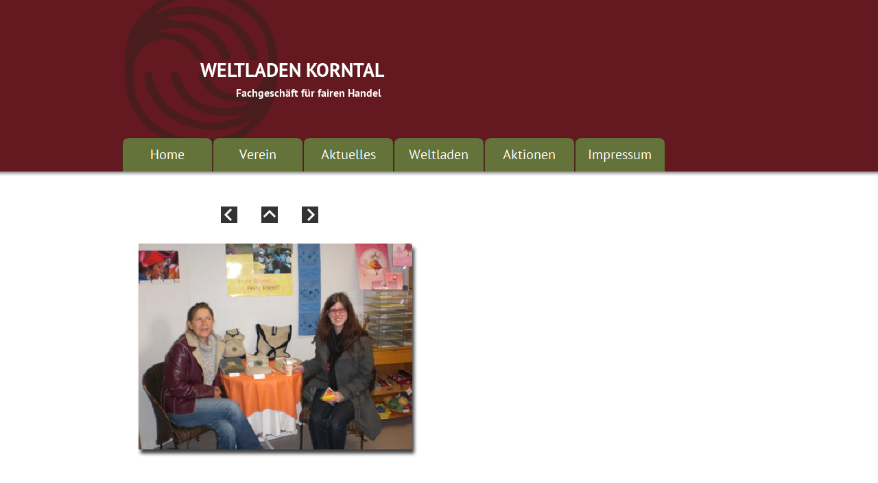

--- FILE ---
content_type: text/html
request_url: https://www.weltladen-korntal.de/Verein/Chronik/Fotos-25_-Jubilaum/fotos-25_-jubilaum_4.html
body_size: 2173
content:
<!DOCTYPE html>
<html>
<head>
<title>Fotos 25. Jubiläum</title>
<meta charset="UTF-8">
<meta http-equiv="X-UA-Compatible" content="IE=edge,chrome=1">
<script type="text/javascript" src="../../../jquery.js">
</script>
<script type="text/javascript" src="../../../navbars.js">
</script>
<style type="text/css">
@font-face {
font-family: 'PT Sans';
src: url('../../../PT_Sans-Web-Regular.eot');
src: local('\263A'), url('../../../PT_Sans-Web-Regular.eot') format('embedded-opentype'),
url('../../../PT_Sans-Web-Regular.woff') format('woff'),
url('../../../PT_Sans-Web-Regular.ttf') format('truetype'),
url('../../../PT_Sans-Web-Regular.svg') format('svg');
font-weight: normal;
font-style: normal;
}
@font-face {
font-family: 'PT Sans';
src: url('../../../PT_Sans-Web-Bold.eot');
src: local('\263A'), url('../../../PT_Sans-Web-Bold.eot') format('embedded-opentype'),
url('../../../PT_Sans-Web-Bold.woff') format('woff'),
url('../../../PT_Sans-Web-Bold.ttf') format('truetype'),
url('../../../PT_Sans-Web-Bold.svg') format('svg');
font-weight: bold;
font-style: normal;
}</style>
<link rel="stylesheet" type="text/css" href="../../../fusion.css">
<link rel="stylesheet" type="text/css" href="../../../style.css">
<link rel="stylesheet" type="text/css" href="../../../site.css">
<style type="text/css" title="NOF_STYLE_SHEET">
<!--
body { margin:0px auto; width:1124px; }
div#LayoutLYR { float:left; position:absolute; }
div#LayoutBereich1LYR { position:absolute; top:0px; left:100px; width:245px; height:249px; z-index:1 }
div#NavigationBar1LYR { position:absolute; top:200px; left:100px; width:792px; height:50px; z-index:2 }
div#LayoutBereich3LYR { position:absolute; top:66px; left:182px; width:308px; height:96px; z-index:3 }
div#Text260LYR { position:absolute; top:24px; left:9px; width:291px; height:48px; z-index:1 }
div#LayoutBereich18LYR { position:absolute; top:744px; left:100px; width:924px; height:25px; z-index:4 }
div#Bild1076LYR { position:absolute; top:301px; left:244px; width:24px; height:24px; z-index:5 }
div#Bild1077LYR { position:absolute; top:301px; left:303px; width:24px; height:24px; z-index:6 }
div#Bild1078LYR { position:absolute; top:301px; left:362px; width:24px; height:24px; z-index:7 }
div#Fotogalerie26LYR { position:absolute; top:331px; left:100px; width:447px; height:348px; z-index:8 }
-->
</style>

<script type="text/javascript" src="./fotos-25_-jubilaum_nof.js">
</script>
</head>
<body class="nof-centerBody">
  <div class="nof-centerContent">
    <div id="LayoutLYR">
      <div id="Bild1076LYR" style="line-height: 0"><a href="../../../Verein/Chronik/Fotos-25_-Jubilaum/fotos-25_-jubilaum_3.html"><img id="Bild1076" height="24" width="24" src="../../../NavLeft.gif" alt=""></a></div>
      <div id="Bild1077LYR" style="line-height: 0"><a href="../../../Verein/Chronik/chronik.html"><img id="Bild1077" height="24" width="24" src="../../../NavUp.gif" alt=""></a></div>
      <div id="Bild1078LYR" style="line-height: 0"><a href="../../../Verein/Chronik/Fotos-25_-Jubilaum/fotos-25_-jubilaum_5.html"><img id="Bild1078" height="24" width="24" src="../../../NavRight.gif" alt=""></a></div>
      <div id="Fotogalerie26LYR">
        <table id="Table2" style="border-spacing:3px;border-collapse:separate;">
          <tr style="">
            <td style="padding: 1px;width:439px;">
              <table id="Table3" style="border-spacing:0px;border-collapse:collapse;" CLASS="nof-pgFrame">
                <tr style="">
                  <td style="background-image: url('../../../top_left_corner.gif');padding: 0;width:20px;">
                    <p style="line-height: 0px; margin-bottom: 0px; max-height: 20px; display: block; width: 20px;"><img id="Picture4" height="20" width="20" src="../../../spacer.gif" alt="" class="nof-align-bottom" style="vertical-align: bottom;"></p>
                  </td>
                  <td style="background-image: url('../../../top_background.gif');padding: 0;width:399px;">
                    <p style="line-height: 0px; margin-bottom: 0px; max-height: 1px; display: block; width: 399px;"><img id="Picture7" height="1" width="1" src="../../../spacer.gif" alt="" class="nof-align-bottom" style="vertical-align: bottom;"></p>
                  </td>
                  <td style="background-image: url('../../../top_right_corner.gif');padding: 0;width:20px;">
                    <p style="line-height: 0px; margin-bottom: 0px; max-height: 20px; display: block; width: 20px;"><img id="Picture10" height="20" width="20" src="../../../spacer.gif" alt="" class="nof-align-bottom" style="vertical-align: bottom;"></p>
                  </td>
                </tr>
                <tr style="">
                  <td style="background-image: url('../../../left_background.gif');padding: 0;vertical-align:top;">
                    <p style="line-height: 0px; margin-bottom: 0px; max-height: 8px; display: block; width: 20px;"><img id="Bild1079" height="8" width="8" src="../../../clearpixel.gif" alt="" class="nof-align-bottom" style="vertical-align: bottom;"></p>
                  </td>
                  <td style="padding: 0;">
                    <p style="line-height: 0px; margin-bottom: 0px; max-height: 300px; display: block; width: 399px;"><img id="Datenfeld1309" height="300" width="399" src="../../../db_jubi513.jpg" alt="jubi5" title="jubi5" class="nof-align-bottom" style="vertical-align: bottom;"></p>
                  </td>
                  <td style="background-image: url('../../../right_background.gif');padding: 0;vertical-align:top;">
                    <p style="line-height: 0px; margin-bottom: 0px; max-height: 20px; display: block; width: 20px;"><img id="Picture13" height="20" width="20" src="../../../right_top_rightside.gif" alt="" class="nof-align-bottom" style="vertical-align: bottom;"></p>
                  </td>
                </tr>
                <tr style="">
                  <td style="padding: 0;">
                    <p style="line-height: 0px; margin-bottom: 0px; max-height: 20px; display: block; width: 20px;"><img id="Picture20" height="20" width="20" src="../../../bottom_left_corner.gif" alt="" class="nof-align-bottom" style="vertical-align: bottom;"></p>
                  </td>
                  <td style="background-image: url('../../../bottom_background.gif');padding: 0;text-align:right;">
                    <p style="line-height: 0px; text-align: right; margin-bottom: 0px; max-height: 20px; display: block; width: 399px;"><img id="Picture23" height="20" width="20" src="../../../left_bottom_bottomleft1.gif" alt="" class="nof-align-bottom" style="vertical-align: bottom;"></p>
                  </td>
                  <td style="padding: 0;">
                    <p style="line-height: 0px; margin-bottom: 0px; max-height: 20px; display: block; width: 20px;"><img id="Picture26" height="20" width="20" src="../../../bottom_left_corner-09.gif" alt="" class="nof-align-bottom" style="vertical-align: bottom;"></p>
                  </td>
                </tr>
              </table>
              <p style="line-height: 0px; margin-bottom: 0px; max-height: 340px; display: block; width: 439px;">&nbsp;</p>
            </td>
          </tr>
        </table>
      </div>
      <div id="LayoutBereich1LYR" style="background-image: url('../../../dwl_banner.png');">
        <div id="LayoutBereich1" class="nof-lyr" style="height: 249px"></div>
      </div>
      <div id="NavigationBar1LYR" style="z-index: 1000">
        <ul id="NavigationBar1" style="z-index: 1000; display: none;">
          <li id="Navigationsschaltflaeche1"><a href="../../../index.html" title="Home" style="line-height: 0">Home</a></li>
          <li id="Navigationsschaltflaeche2"><a href="../../../Verein/verein.html" title="Verein" style="line-height: 0">Verein</a>
            <ul id="NavigationBar1_1">
              <li id="Navigationsschaltflaeche7"><a href="../../../Verein/Mitgliedschaft/mitgliedschaft.html" title="Mitgliedschaft" style="line-height: 0">Mitgliedschaft</a></li>
              <li id="Navigationsschaltflaeche8"><a href="../../../Verein/Termine/termine.html" title="Termine" style="line-height: 0">Termine</a></li>
              <li id="Navigationsschaltflaeche9"><a href="../../../Verein/Chronik/chronik.html" title="Chronik" style="line-height: 0">Chronik</a></li>
              <li id="Navigationsschaltflaeche10"><a href="../../../Verein/Projekte/projekte.html" title="Projekte" style="line-height: 0">Projekte</a></li>
            </ul>
          </li>
          <li id="Navigationsschaltflaeche3"><a href="../../../Aktuelles/aktuelles.html" title="Aktuelles" style="line-height: 0">Aktuelles</a></li>
          <li id="Navigationsschaltflaeche4"><a href="../../../Weltladen/weltladen.html" title="Weltladen" style="line-height: 0">Weltladen</a></li>
          <li id="Navigationsschaltflaeche5"><a href="../../../Aktionen/aktionen.html" title="Aktionen" style="line-height: 0">Aktionen</a></li>
          <li id="Navigationsschaltflaeche6"><a href="../../../Impressum/impressum.html" title="Impressum" style="line-height: 0">Impressum</a></li>
        </ul>
      </div>
      <div id="LayoutBereich3LYR">
        <div id="LayoutBereich3" class="nof-lyr" style="padding-bottom: 24px">
          <div id="Text260LYR" class="TextObject" style="background-color: transparent;">
            <p style="text-align: right; margin-bottom: 0px;"><b><span style="font-size: 28px; color: rgb(255,255,255); font-weight: bold;">WELTLADEN KORNTAL<br><span style="font-size: 16px;">F</span><span style="font-size: 16px;">achgeschäft für fairen Handel&nbsp; </span></span></b></p>
          </div>
        </div>
      </div>
      <div id="LayoutBereich18LYR">
        <div id="LayoutBereich18" class="nof-lyr" style="height: 25px"></div>
      </div>
    </div>
  </div>
</body>
</html>
 

--- FILE ---
content_type: text/css
request_url: https://www.weltladen-korntal.de/style.css
body_size: 6881
content:
/* Text */
BODY {	background-image : url( "./dwl_background.png" );
	background-repeat : repeat-x;
	font-family : PT Sans ;
	font-size : 16px;
	color : rgb(51,51,51);
	background-color : rgb(255,255,255)}

.nof_ButtonRoseBanners1-Default {
font-family:PT Sans ; font-size:24pt; color:rgb(209,211,196) ;
	background-image : url( "file:///C:/Users/Bianca/Documents/NetObjects Fusion 2014 Essentials/User Sites/test2/Styles/Custom - Rose/Images/dwl_banner.png" )
}

.nof_ButtonRoseNavbar4-Regular {
font-family:PT Sans ; font-size:20px; color:rgb(255,255,255) ;
	font-weight : normal;
	text-transform : uppercase;
	font-variant : normal;
	font-style : normal
}

.nof_ButtonRoseNavbar5-Rollover {
font-family:PT Sans ; font-size:20px; color:rgb(255,255,255) ;
	text-transform : uppercase
}

.nof_ButtonRoseNavbar6-Highlighted {
font-family:PT Sans ; font-size:20px; color:rgb(255,255,255) ;
	font-weight : normal;
	text-transform : uppercase;
	font-style : normal
}

.nof_ButtonRoseNavbar7-HighlightedRollover {
font-family:PT Sans ; font-size:20px; color:rgb(255,255,255) ;
	font-weight : normal;
	font-style : normal;
	text-transform : uppercase
}

.nof_ButtonRoseNavbar9-Regular {
font-family:PT Sans ; font-size:16px; color:rgb(255,255,255) 
}

.nof_ButtonRoseNavbar10-Rollover {
font-family:PT Sans ; font-size:16px; color:rgb(255,255,255) 
}

.nof_ButtonRoseNavbar11-Highlighted {
font-family:PT Sans ; font-size:16px; color:rgb(255,255,255) 
}

.nof_ButtonRoseNavbar12-HighlightedRollover {
font-family:PT Sans ; font-size:16px; color:rgb(255,255,255) 
}


P {
	font-family: PT Sans ;
	font-size : 16px;
	color : rgb(51,51,51);
	line-height : 1.5em}

.TextObject {
	font-family: PT Sans ;
	font-size : 16px;
	color : rgb(51,51,51)
}

.TextNavBar {
	font-family: PT Sans ;
	font-size : 16px;
	color : rgb(0,30,78)
}

A:visited {
	font-family: PT Sans ;
	color : rgb(57,79,73);
	font-size : 16px}

A:active {
	font-family: PT Sans ;
	color : rgb(101,116,58);
	font-size : 16px}

H1 {
	font-family: PT Sans ;
	color : rgb(99,25,31);
	font-size : 24px;
	text-transform : uppercase;
	border-bottom : 1px solid rgb(101,116,58);
	padding-bottom : 10px}

H2 {
	font-family: PT Sans ;
	color : rgb(101,116,58);
	font-size : 20px;
	text-transform : uppercase}

H3 {
	font-family: PT Sans ;
	color : rgb(34,34,34);
	font-size : 20px}



UL {
	font-family: PT Sans ;
	font-size : 16px;
	color : rgb(51,51,51)
}

OL {
	font-family: PT Sans ;
	font-size : 16px;
	color : rgb(51,51,51)
}

/* Accordiion */
.ui-accordion{
	border: 1px solid #E6E6E6 !important;
	border-top: none !important;
	background-color: transparent !important
}
 .ui-accordion a {
	border: none !important
}
div.ui-accordion.selected a.head.selected                                                               {
	background-image: url( "file:///C:/Users/Bianca/Documents/NetObjects Fusion 2014 Essentials/User Sites/test2/Styles/Custom - Rose/Images/AccordionTabOpen.png" ) !important;
	color: #B81B6C !important
}
.ui-accordion a.head {
	background-image: url( "file:///C:/Users/Bianca/Documents/NetObjects Fusion 2014 Essentials/User Sites/test2/Styles/Custom - Rose/Images/AccordionTabClosed.png" ) !important;
	background-color: transparent !important;
	border: none !important;
	font-size: 11px !important;
	color: #fafafa !important;
	font-weight: normal !important;
	text-indent: 25px !important;
	height: 30px !important;
	line-height: 30px !important
}
.ui-accordion .ui-accordion-panel a {
	display: inline !important
}

/* Tabs */
.ui-tabs-panel {
	border: 1px solid #E6E6E6 !important;
	padding: 0px !important;
	background-color: transparent !important
}
.ui-tabs-nav a {
	background-image: url( "file:///C:/Users/Bianca/Documents/NetObjects Fusion 2014 Essentials/User Sites/test2/Styles/Custom - Rose/Images/tab_top.png" ) !important;
	font-weight: normal !important;
	color: #fafafa !important;
	font-size: 11px !important;
	line-height: 22px !important
}
.ui-tabs-nav .ui-tabs-selected a {
	color: #B81B6C !important
}
.ui-tabs-nav a span                                                               {
	background-image: url( "file:///C:/Users/Bianca/Documents/NetObjects Fusion 2014 Essentials/User Sites/test2/Styles/Custom - Rose/Images/tab_top.png" ) !important;
	max-height: 50px;
	height: 22px !important
}
.ui-tabs-nav a:hover span{
	background-position: 0 -50px !important
}
.ui-tabs-nav a:hover{
	background-position: 100% -150px !important;
	color: #B81B6C !important
}

/* Toggle Pane */
div.TogglePaneFancyHeader {
	font-family: inherit !important;
	font-size: 11px !important;
	font-weight: normal !important;
	line-height: 30px;
	height: 30px !important;
	padding: 0px !important;
	text-indent: 25px;
	cursor: pointer;
	border: 1px solid #E6E6E6 !important;
	border-width: 0px 1px !important;
	background-color: transparent !important;
	background-image: url( "file:///C:/Users/Bianca/Documents/NetObjects Fusion 2014 Essentials/User Sites/test2/Styles/Custom - Rose/Images/TogglePaneOpen.png" ) !important;
	background-position: 0% 0% !important;
	color: #B81B6C !important
}
div.TogglePaneFancyHeaderClosed {
	background-color: transparent !important;
	background-image: url( "file:///C:/Users/Bianca/Documents/NetObjects Fusion 2014 Essentials/User Sites/test2/Styles/Custom - Rose/Images/TogglePaneClosed.png" ) !important;
	background-position: 0% 0% !important;
	color: #fafafa !important
}
div.TogglePanePlainContent {
	border: 1px solid #E6E6E6 !important;
	border-top: none !important;
	background-color: transparent !important
}

A:hover {
	font-family: PT Sans ;
	color : rgb(99,25,31);
	font-size : 16px}

.jcarousel-skin-nof .jcarousel-next-horizontal {
    background: transparent url( "Images\\next-horizontal.png" ) no-repeat 0 0}

.jcarousel-skin-nof .jcarousel-direction-rtl .jcarousel-next-horizontal {
    background-image: url( "Images\\prev-horizontal.png" )
}

.jcarousel-skin-nof .jcarousel-prev-horizontal {
    background: transparent url( "Images\\prev-horizontal.png" ) no-repeat 0 0}

.jcarousel-skin-nof .jcarousel-direction-rtl .jcarousel-prev-horizontal {
    background-image: url( "Images\\next-horizontal.png" )
}

.jcarousel-skin-nof .jcarousel-next-vertical {
    background: transparent url( "Images\\next-vertical.png" ) no-repeat 0 0}

.jcarousel-skin-nof .jcarousel-prev-vertical {
    background: transparent url( "Images\\prev-vertical.png" ) no-repeat 0 0}


A {
	font-family: PT Sans ;
	color : rgb(57,79,73);
	font-size : 16px
}


H4 {
	font-family: PT Sans ;
	color : rgb(57,79,73);
	font-size : 16px;
	font-weight : bold}

H5 {
	font-family: PT Sans ;
	color : rgb(34,34,34);
	font-size : 16px}

H6 {
	font-family: PT Sans ;
	color : rgb(0,0,0);
	font-size : 16px;
	font-style : italic}

LI {
 	font-size: 16px;
 	list-style-type: disc;
	font-family : PT Sans }

BLOCKQUOTE {
	font-family: PT Sans ;
 	font-size: 16px;
	font-weight : normal;
	font-style : normal;
	border-left : 3px solid rgb(99,25,31);
	padding-left : 10px}

--- FILE ---
content_type: text/javascript
request_url: https://www.weltladen-korntal.de/Verein/Chronik/Fotos-25_-Jubilaum/fotos-25_-jubilaum_nof.js
body_size: 2340
content:
// Begin XHTML adjustment
$(document).ready(function(){
	if (jQuery.browser.msie && jQuery.browser.version.substr(0, 2) == "6.") {
		$(".nof-clearfix").each(function (i) {
			$(this).append("<div style='clear:both'/>");
			$(this).removeClass("nof-clearfix");
		});
	}
	if (jQuery.browser.safari){
		$(".nof-lyr>br:first").each(function () {
			$(this).replaceWith("<div style='height:0px'>&nbsp;</div>");
		});
	}
});

// End XHTML adjustment

// Begin Navigation Bars
var ButtonsImageMapping = [];
ButtonsImageMapping["NavigationBar1"] = {
	"Navigationsschaltflaeche1" : { image: "../../../Home_Ntab_green_1.png", rollover: "../../../Home_NRtab_blue_1.png", w: 132, h: 50 },
	"Navigationsschaltflaeche2" : { image: "../../../Verein_Ntab_green_1.png", rollover: "../../../Verein_NRtab_blue_1.png", w: 132, h: 50, opening: "bottom", offsetX: 0, offsetY: 50 },
	"Navigationsschaltflaeche7" : { image: "../../../Mitgliedschaft_Ndropdown_green.png", rollover: "../../../Mitgliedschaft_NRdropdown_blue.png", w: 132, h: 40 },
	"Navigationsschaltflaeche8" : { image: "../../../Termine_Ndropdown_green.png", rollover: "../../../Termine_NRdropdown_blue.png", w: 132, h: 40 },
	"Navigationsschaltflaeche9" : { image: "../../../Chronik_Ndropdown_green.png", rollover: "../../../Chronik_NRdropdown_blue.png", w: 132, h: 40 },
	"Navigationsschaltflaeche10" : { image: "../../../Projekte_Ndropdown_green.png", rollover: "../../../Projekte_NRdropdown_blue.png", w: 132, h: 40 },
	"Navigationsschaltflaeche3" : { image: "../../../Aktuelles_Ntab_green_1.png", rollover: "../../../Aktuelles_NRtab_blue_1.png", w: 132, h: 50 },
	"Navigationsschaltflaeche4" : { image: "../../../Weltladen_Ntab_green_1.png", rollover: "../../../Weltladen_NRtab_blue_1.png", w: 132, h: 50 },
	"Navigationsschaltflaeche5" : { image: "../../../Aktionen_Ntab_green_1.png", rollover: "../../../Aktionen_NRtab_blue_1.png", w: 132, h: 50 },
	"Navigationsschaltflaeche6" : { image: "../../../Impressum_Ntab_green_1.png", rollover: "../../../Impressum_NRtab_blue_1.png", w: 132, h: 50 }
};

$(document).ready(function(){
	$.fn.nofNavBarOptions({ navBarId: "NavigationBar1", rollover: true, autoClose: true });
	$("#NavigationBar1").nofNavBar({isMain: true, orientation: "horizontal" });
	$("#NavigationBar1_1").nofNavBar({isMain: false, orientation: "vertical", opening: "right", offsetX: 132, offsetY: 0 });
	$("#NavigationBar1 ul").hide();
});


// End Navigation Bars

